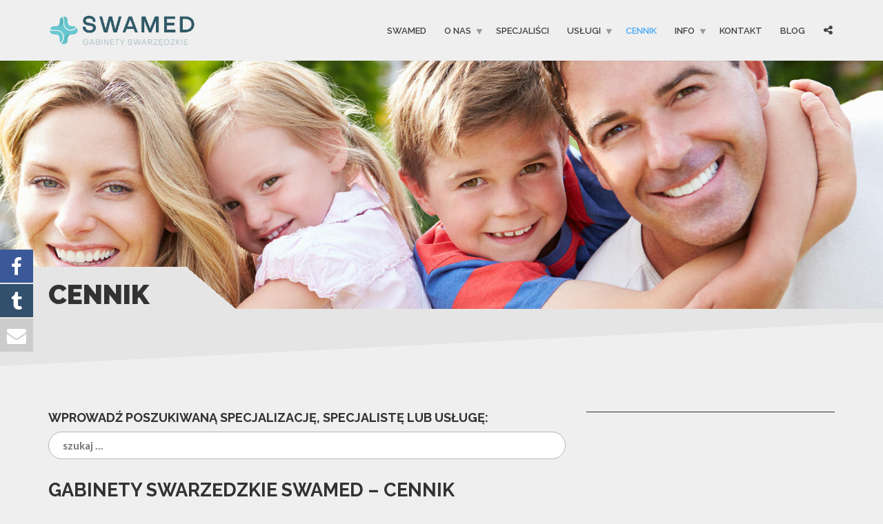

--- FILE ---
content_type: text/html; charset=UTF-8
request_url: https://swamed.pl/cennik/
body_size: 16974
content:
<!doctype html>
<html class="no-js" lang="pl-PL">
<head>
<meta charset="UTF-8">
<meta name="apple-mobile-web-app-capable" content="yes">
<meta name="viewport" content="width=device-width, initial-scale=1.0, maximum-scale=1.0, user-scalable=no">
<meta name="HandheldFriendly" content="true">
<meta name="apple-touch-fullscreen" content="yes">
<title>CENNIK &#8211; SwaMed</title>

			<style>
			.fuse_social_icons_links {
			    display: block;
			}
			.facebook-awesome-social::before {
			    content: "\f09a" !important;
			}
			


			.awesome-social-img img {
			    position: absolute;
			    top: 50%;
			    left: 50%;
			    transform: translate(-50%,-50%);
			}

			.awesome-social-img {
			    position: relative;
			}			
			.icon_wrapper .awesome-social {
			    font-family: 'FuseAwesome' !important;
			}
			#icon_wrapper .fuse_social_icons_links .awesome-social {
			    font-family: "FuseAwesome" !important;
			    ext-rendering: auto !important;
			    -webkit-font-smoothing: antialiased !important;
			    -moz-osx-font-smoothing: grayscale !important;
			}
									
			
			#icon_wrapper{
				position: fixed;
				top: 50%;
				left: 0px;
				z-index: 99999;
			}
			
			.awesome-social

			{

            margin-top:2px;

			color: #fff !important;

			text-align: center !important;

			display: block;

			
			line-height: 51px !important;

			width: 48px !important;

			height: 48px !important;

			font-size: 28px !important;

			


			}

			
			.fuse_social_icons_links

			{

			outline:0 !important;



			}

			.fuse_social_icons_links:hover{

			text-decoration:none !important;

			}

			
			.fb-awesome-social

			{

			background: #3b5998;
			border-color: #3b5998;
			
			}
			.facebook-awesome-social

			{

			background: #3b5998;
			border-color: #3b5998;
						}
			
			.fuseicon-threads.threads-awesome-social.awesome-social::before {
			    content: "\e900";
			    font-family: 'FuseCustomIcons' !important;
			    			}

			.fuseicon-threads.threads-awesome-social.awesome-social {
			    background: #000;
			}


			.tw-awesome-social

			{

			background:#00aced;
			border-color: #00aced;
			
			}
			.twitter-awesome-social

			{

			background:#00aced;
			border-color: #00aced;
			
			}
			.rss-awesome-social

			{

			background:#FA9B39;
			border-color: #FA9B39;
			
			}

			.linkedin-awesome-social

			{

			background:#007bb6;
			border-color: #007bb6;
						}

			.youtube-awesome-social

			{

			background:#bb0000;
			border-color: #bb0000;
						}

			.flickr-awesome-social

			{

			background: #ff0084;
			border-color: #ff0084;
						}

			.pinterest-awesome-social

			{

			background:#cb2027;
			border-color: #cb2027;
						}

			.stumbleupon-awesome-social

			{

			background:#f74425 ;
			border-color: #f74425;
						}

			.google-plus-awesome-social

			{

			background:#f74425 ;
			border-color: #f74425;
						}

			.instagram-awesome-social

			{

			    background: -moz-linear-gradient(45deg, #f09433 0%, #e6683c 25%, #dc2743 50%, #cc2366 75%, #bc1888 100%);
			    background: -webkit-linear-gradient(45deg, #f09433 0%,#e6683c 25%,#dc2743 50%,#cc2366 75%,#bc1888 100%);
			    background: linear-gradient(45deg, #f09433 0%,#e6683c 25%,#dc2743 50%,#cc2366 75%,#bc1888 100%);
			    filter: progid:DXImageTransform.Microsoft.gradient( startColorstr='#f09433', endColorstr='#bc1888',GradientType=1 );
			    border-color: #f09433;
					    

			}

			.tumblr-awesome-social

			{

			background: #32506d ;
			border-color: #32506d;
						}

			.vine-awesome-social

			{

			background: #00bf8f ;
			border-color: #00bf8f;
						}

            .vk-awesome-social {



            background: #45668e ;
            border-color: #45668e;
            
            }

            .soundcloud-awesome-social

                {

            background: #ff3300 ;
            border-color: #ff3300;
            
                }

                .reddit-awesome-social{



            background: #ff4500 ;
            border-color: #ff4500;

                            }

                .stack-awesome-social{



            background: #fe7a15 ;
            border-color: #fe7a15;
            
                }

                .behance-awesome-social{

            background: #1769ff ;
            border-color: #1769ff;
            
                }

                .github-awesome-social{

            background: #999999 ;
            border-color: #999999;
            


                }

                .envelope-awesome-social{

                  background: #ccc ;
 				  border-color: #ccc;                 
 				                  }

/*  Mobile */









             




			</style>

<meta name='robots' content='max-image-preview:large' />

            <script data-no-defer="1" data-ezscrex="false" data-cfasync="false" data-pagespeed-no-defer data-cookieconsent="ignore">
                var ctPublicFunctions = {"_ajax_nonce":"744fa40eed","_rest_nonce":"3f6dcecd84","_ajax_url":"\/wp-admin\/admin-ajax.php","_rest_url":"https:\/\/swamed.pl\/wp-json\/","data__cookies_type":"none","data__ajax_type":"rest","text__wait_for_decoding":"Decoding the contact data, let us a few seconds to finish. Anti-Spam by CleanTalk","cookiePrefix":"","wprocket_detected":false}
            </script>
        
            <script data-no-defer="1" data-ezscrex="false" data-cfasync="false" data-pagespeed-no-defer data-cookieconsent="ignore">
                var ctPublic = {"_ajax_nonce":"744fa40eed","settings__forms__check_internal":"0","settings__forms__check_external":"0","settings__forms__search_test":"1","blog_home":"https:\/\/swamed.pl\/","pixel__setting":"3","pixel__enabled":false,"pixel__url":"https:\/\/moderate3-v4.cleantalk.org\/pixel\/dd073b62bba5e3d86bc5094c9795877e.gif","data__email_check_before_post":"1","data__cookies_type":"none","data__key_is_ok":true,"data__visible_fields_required":true,"data__to_local_storage":{"apbct_cookies_test":"%7B%22cookies_names%22%3A%5B%22apbct_timestamp%22%2C%22apbct_site_landing_ts%22%5D%2C%22check_value%22%3A%225be6c6f609e8877d5012a6a9c177b42a%22%7D","apbct_site_landing_ts":"1769026034","apbct_timestamp":"1769026034","apbct_urls":"{\"swamed.pl\/cennik\/\":[1769026034]}"},"wl_brandname":"Anti-Spam by CleanTalk","wl_brandname_short":"CleanTalk","ct_checkjs_key":950692376,"emailEncoderPassKey":"b1094a1f1443b481bae2dd41996b1dd2"}
            </script>
        <link rel='dns-prefetch' href='//fonts.googleapis.com' />
<link rel='preconnect' href='https://fonts.gstatic.com' crossorigin />
<link rel="alternate" type="application/rss+xml" title="SwaMed &raquo; Kanał z wpisami" href="https://swamed.pl/feed/" />
<link rel="alternate" type="application/rss+xml" title="SwaMed &raquo; Kanał z komentarzami" href="https://swamed.pl/comments/feed/" />
<script type="text/javascript">
/* <![CDATA[ */
window._wpemojiSettings = {"baseUrl":"https:\/\/s.w.org\/images\/core\/emoji\/14.0.0\/72x72\/","ext":".png","svgUrl":"https:\/\/s.w.org\/images\/core\/emoji\/14.0.0\/svg\/","svgExt":".svg","source":{"concatemoji":"https:\/\/swamed.pl\/wp-includes\/js\/wp-emoji-release.min.js?ver=6.4.7"}};
/*! This file is auto-generated */
!function(i,n){var o,s,e;function c(e){try{var t={supportTests:e,timestamp:(new Date).valueOf()};sessionStorage.setItem(o,JSON.stringify(t))}catch(e){}}function p(e,t,n){e.clearRect(0,0,e.canvas.width,e.canvas.height),e.fillText(t,0,0);var t=new Uint32Array(e.getImageData(0,0,e.canvas.width,e.canvas.height).data),r=(e.clearRect(0,0,e.canvas.width,e.canvas.height),e.fillText(n,0,0),new Uint32Array(e.getImageData(0,0,e.canvas.width,e.canvas.height).data));return t.every(function(e,t){return e===r[t]})}function u(e,t,n){switch(t){case"flag":return n(e,"\ud83c\udff3\ufe0f\u200d\u26a7\ufe0f","\ud83c\udff3\ufe0f\u200b\u26a7\ufe0f")?!1:!n(e,"\ud83c\uddfa\ud83c\uddf3","\ud83c\uddfa\u200b\ud83c\uddf3")&&!n(e,"\ud83c\udff4\udb40\udc67\udb40\udc62\udb40\udc65\udb40\udc6e\udb40\udc67\udb40\udc7f","\ud83c\udff4\u200b\udb40\udc67\u200b\udb40\udc62\u200b\udb40\udc65\u200b\udb40\udc6e\u200b\udb40\udc67\u200b\udb40\udc7f");case"emoji":return!n(e,"\ud83e\udef1\ud83c\udffb\u200d\ud83e\udef2\ud83c\udfff","\ud83e\udef1\ud83c\udffb\u200b\ud83e\udef2\ud83c\udfff")}return!1}function f(e,t,n){var r="undefined"!=typeof WorkerGlobalScope&&self instanceof WorkerGlobalScope?new OffscreenCanvas(300,150):i.createElement("canvas"),a=r.getContext("2d",{willReadFrequently:!0}),o=(a.textBaseline="top",a.font="600 32px Arial",{});return e.forEach(function(e){o[e]=t(a,e,n)}),o}function t(e){var t=i.createElement("script");t.src=e,t.defer=!0,i.head.appendChild(t)}"undefined"!=typeof Promise&&(o="wpEmojiSettingsSupports",s=["flag","emoji"],n.supports={everything:!0,everythingExceptFlag:!0},e=new Promise(function(e){i.addEventListener("DOMContentLoaded",e,{once:!0})}),new Promise(function(t){var n=function(){try{var e=JSON.parse(sessionStorage.getItem(o));if("object"==typeof e&&"number"==typeof e.timestamp&&(new Date).valueOf()<e.timestamp+604800&&"object"==typeof e.supportTests)return e.supportTests}catch(e){}return null}();if(!n){if("undefined"!=typeof Worker&&"undefined"!=typeof OffscreenCanvas&&"undefined"!=typeof URL&&URL.createObjectURL&&"undefined"!=typeof Blob)try{var e="postMessage("+f.toString()+"("+[JSON.stringify(s),u.toString(),p.toString()].join(",")+"));",r=new Blob([e],{type:"text/javascript"}),a=new Worker(URL.createObjectURL(r),{name:"wpTestEmojiSupports"});return void(a.onmessage=function(e){c(n=e.data),a.terminate(),t(n)})}catch(e){}c(n=f(s,u,p))}t(n)}).then(function(e){for(var t in e)n.supports[t]=e[t],n.supports.everything=n.supports.everything&&n.supports[t],"flag"!==t&&(n.supports.everythingExceptFlag=n.supports.everythingExceptFlag&&n.supports[t]);n.supports.everythingExceptFlag=n.supports.everythingExceptFlag&&!n.supports.flag,n.DOMReady=!1,n.readyCallback=function(){n.DOMReady=!0}}).then(function(){return e}).then(function(){var e;n.supports.everything||(n.readyCallback(),(e=n.source||{}).concatemoji?t(e.concatemoji):e.wpemoji&&e.twemoji&&(t(e.twemoji),t(e.wpemoji)))}))}((window,document),window._wpemojiSettings);
/* ]]> */
</script>
<link rel='stylesheet' id='codepeople-search-in-place-style-css' href='https://swamed.pl/wp-content/plugins/search-in-place/css/codepeople_shearch_in_place.min.css?ver=1.3.3' type='text/css' media='all' />
<style id='wp-emoji-styles-inline-css' type='text/css'>

	img.wp-smiley, img.emoji {
		display: inline !important;
		border: none !important;
		box-shadow: none !important;
		height: 1em !important;
		width: 1em !important;
		margin: 0 0.07em !important;
		vertical-align: -0.1em !important;
		background: none !important;
		padding: 0 !important;
	}
</style>
<link rel='stylesheet' id='wp-block-library-css' href='https://swamed.pl/wp-includes/css/dist/block-library/style.min.css?ver=6.4.7' type='text/css' media='all' />
<style id='classic-theme-styles-inline-css' type='text/css'>
/*! This file is auto-generated */
.wp-block-button__link{color:#fff;background-color:#32373c;border-radius:9999px;box-shadow:none;text-decoration:none;padding:calc(.667em + 2px) calc(1.333em + 2px);font-size:1.125em}.wp-block-file__button{background:#32373c;color:#fff;text-decoration:none}
</style>
<style id='global-styles-inline-css' type='text/css'>
body{--wp--preset--color--black: #000000;--wp--preset--color--cyan-bluish-gray: #abb8c3;--wp--preset--color--white: #ffffff;--wp--preset--color--pale-pink: #f78da7;--wp--preset--color--vivid-red: #cf2e2e;--wp--preset--color--luminous-vivid-orange: #ff6900;--wp--preset--color--luminous-vivid-amber: #fcb900;--wp--preset--color--light-green-cyan: #7bdcb5;--wp--preset--color--vivid-green-cyan: #00d084;--wp--preset--color--pale-cyan-blue: #8ed1fc;--wp--preset--color--vivid-cyan-blue: #0693e3;--wp--preset--color--vivid-purple: #9b51e0;--wp--preset--gradient--vivid-cyan-blue-to-vivid-purple: linear-gradient(135deg,rgba(6,147,227,1) 0%,rgb(155,81,224) 100%);--wp--preset--gradient--light-green-cyan-to-vivid-green-cyan: linear-gradient(135deg,rgb(122,220,180) 0%,rgb(0,208,130) 100%);--wp--preset--gradient--luminous-vivid-amber-to-luminous-vivid-orange: linear-gradient(135deg,rgba(252,185,0,1) 0%,rgba(255,105,0,1) 100%);--wp--preset--gradient--luminous-vivid-orange-to-vivid-red: linear-gradient(135deg,rgba(255,105,0,1) 0%,rgb(207,46,46) 100%);--wp--preset--gradient--very-light-gray-to-cyan-bluish-gray: linear-gradient(135deg,rgb(238,238,238) 0%,rgb(169,184,195) 100%);--wp--preset--gradient--cool-to-warm-spectrum: linear-gradient(135deg,rgb(74,234,220) 0%,rgb(151,120,209) 20%,rgb(207,42,186) 40%,rgb(238,44,130) 60%,rgb(251,105,98) 80%,rgb(254,248,76) 100%);--wp--preset--gradient--blush-light-purple: linear-gradient(135deg,rgb(255,206,236) 0%,rgb(152,150,240) 100%);--wp--preset--gradient--blush-bordeaux: linear-gradient(135deg,rgb(254,205,165) 0%,rgb(254,45,45) 50%,rgb(107,0,62) 100%);--wp--preset--gradient--luminous-dusk: linear-gradient(135deg,rgb(255,203,112) 0%,rgb(199,81,192) 50%,rgb(65,88,208) 100%);--wp--preset--gradient--pale-ocean: linear-gradient(135deg,rgb(255,245,203) 0%,rgb(182,227,212) 50%,rgb(51,167,181) 100%);--wp--preset--gradient--electric-grass: linear-gradient(135deg,rgb(202,248,128) 0%,rgb(113,206,126) 100%);--wp--preset--gradient--midnight: linear-gradient(135deg,rgb(2,3,129) 0%,rgb(40,116,252) 100%);--wp--preset--font-size--small: 13px;--wp--preset--font-size--medium: 20px;--wp--preset--font-size--large: 36px;--wp--preset--font-size--x-large: 42px;--wp--preset--spacing--20: 0.44rem;--wp--preset--spacing--30: 0.67rem;--wp--preset--spacing--40: 1rem;--wp--preset--spacing--50: 1.5rem;--wp--preset--spacing--60: 2.25rem;--wp--preset--spacing--70: 3.38rem;--wp--preset--spacing--80: 5.06rem;--wp--preset--shadow--natural: 6px 6px 9px rgba(0, 0, 0, 0.2);--wp--preset--shadow--deep: 12px 12px 50px rgba(0, 0, 0, 0.4);--wp--preset--shadow--sharp: 6px 6px 0px rgba(0, 0, 0, 0.2);--wp--preset--shadow--outlined: 6px 6px 0px -3px rgba(255, 255, 255, 1), 6px 6px rgba(0, 0, 0, 1);--wp--preset--shadow--crisp: 6px 6px 0px rgba(0, 0, 0, 1);}:where(.is-layout-flex){gap: 0.5em;}:where(.is-layout-grid){gap: 0.5em;}body .is-layout-flow > .alignleft{float: left;margin-inline-start: 0;margin-inline-end: 2em;}body .is-layout-flow > .alignright{float: right;margin-inline-start: 2em;margin-inline-end: 0;}body .is-layout-flow > .aligncenter{margin-left: auto !important;margin-right: auto !important;}body .is-layout-constrained > .alignleft{float: left;margin-inline-start: 0;margin-inline-end: 2em;}body .is-layout-constrained > .alignright{float: right;margin-inline-start: 2em;margin-inline-end: 0;}body .is-layout-constrained > .aligncenter{margin-left: auto !important;margin-right: auto !important;}body .is-layout-constrained > :where(:not(.alignleft):not(.alignright):not(.alignfull)){max-width: var(--wp--style--global--content-size);margin-left: auto !important;margin-right: auto !important;}body .is-layout-constrained > .alignwide{max-width: var(--wp--style--global--wide-size);}body .is-layout-flex{display: flex;}body .is-layout-flex{flex-wrap: wrap;align-items: center;}body .is-layout-flex > *{margin: 0;}body .is-layout-grid{display: grid;}body .is-layout-grid > *{margin: 0;}:where(.wp-block-columns.is-layout-flex){gap: 2em;}:where(.wp-block-columns.is-layout-grid){gap: 2em;}:where(.wp-block-post-template.is-layout-flex){gap: 1.25em;}:where(.wp-block-post-template.is-layout-grid){gap: 1.25em;}.has-black-color{color: var(--wp--preset--color--black) !important;}.has-cyan-bluish-gray-color{color: var(--wp--preset--color--cyan-bluish-gray) !important;}.has-white-color{color: var(--wp--preset--color--white) !important;}.has-pale-pink-color{color: var(--wp--preset--color--pale-pink) !important;}.has-vivid-red-color{color: var(--wp--preset--color--vivid-red) !important;}.has-luminous-vivid-orange-color{color: var(--wp--preset--color--luminous-vivid-orange) !important;}.has-luminous-vivid-amber-color{color: var(--wp--preset--color--luminous-vivid-amber) !important;}.has-light-green-cyan-color{color: var(--wp--preset--color--light-green-cyan) !important;}.has-vivid-green-cyan-color{color: var(--wp--preset--color--vivid-green-cyan) !important;}.has-pale-cyan-blue-color{color: var(--wp--preset--color--pale-cyan-blue) !important;}.has-vivid-cyan-blue-color{color: var(--wp--preset--color--vivid-cyan-blue) !important;}.has-vivid-purple-color{color: var(--wp--preset--color--vivid-purple) !important;}.has-black-background-color{background-color: var(--wp--preset--color--black) !important;}.has-cyan-bluish-gray-background-color{background-color: var(--wp--preset--color--cyan-bluish-gray) !important;}.has-white-background-color{background-color: var(--wp--preset--color--white) !important;}.has-pale-pink-background-color{background-color: var(--wp--preset--color--pale-pink) !important;}.has-vivid-red-background-color{background-color: var(--wp--preset--color--vivid-red) !important;}.has-luminous-vivid-orange-background-color{background-color: var(--wp--preset--color--luminous-vivid-orange) !important;}.has-luminous-vivid-amber-background-color{background-color: var(--wp--preset--color--luminous-vivid-amber) !important;}.has-light-green-cyan-background-color{background-color: var(--wp--preset--color--light-green-cyan) !important;}.has-vivid-green-cyan-background-color{background-color: var(--wp--preset--color--vivid-green-cyan) !important;}.has-pale-cyan-blue-background-color{background-color: var(--wp--preset--color--pale-cyan-blue) !important;}.has-vivid-cyan-blue-background-color{background-color: var(--wp--preset--color--vivid-cyan-blue) !important;}.has-vivid-purple-background-color{background-color: var(--wp--preset--color--vivid-purple) !important;}.has-black-border-color{border-color: var(--wp--preset--color--black) !important;}.has-cyan-bluish-gray-border-color{border-color: var(--wp--preset--color--cyan-bluish-gray) !important;}.has-white-border-color{border-color: var(--wp--preset--color--white) !important;}.has-pale-pink-border-color{border-color: var(--wp--preset--color--pale-pink) !important;}.has-vivid-red-border-color{border-color: var(--wp--preset--color--vivid-red) !important;}.has-luminous-vivid-orange-border-color{border-color: var(--wp--preset--color--luminous-vivid-orange) !important;}.has-luminous-vivid-amber-border-color{border-color: var(--wp--preset--color--luminous-vivid-amber) !important;}.has-light-green-cyan-border-color{border-color: var(--wp--preset--color--light-green-cyan) !important;}.has-vivid-green-cyan-border-color{border-color: var(--wp--preset--color--vivid-green-cyan) !important;}.has-pale-cyan-blue-border-color{border-color: var(--wp--preset--color--pale-cyan-blue) !important;}.has-vivid-cyan-blue-border-color{border-color: var(--wp--preset--color--vivid-cyan-blue) !important;}.has-vivid-purple-border-color{border-color: var(--wp--preset--color--vivid-purple) !important;}.has-vivid-cyan-blue-to-vivid-purple-gradient-background{background: var(--wp--preset--gradient--vivid-cyan-blue-to-vivid-purple) !important;}.has-light-green-cyan-to-vivid-green-cyan-gradient-background{background: var(--wp--preset--gradient--light-green-cyan-to-vivid-green-cyan) !important;}.has-luminous-vivid-amber-to-luminous-vivid-orange-gradient-background{background: var(--wp--preset--gradient--luminous-vivid-amber-to-luminous-vivid-orange) !important;}.has-luminous-vivid-orange-to-vivid-red-gradient-background{background: var(--wp--preset--gradient--luminous-vivid-orange-to-vivid-red) !important;}.has-very-light-gray-to-cyan-bluish-gray-gradient-background{background: var(--wp--preset--gradient--very-light-gray-to-cyan-bluish-gray) !important;}.has-cool-to-warm-spectrum-gradient-background{background: var(--wp--preset--gradient--cool-to-warm-spectrum) !important;}.has-blush-light-purple-gradient-background{background: var(--wp--preset--gradient--blush-light-purple) !important;}.has-blush-bordeaux-gradient-background{background: var(--wp--preset--gradient--blush-bordeaux) !important;}.has-luminous-dusk-gradient-background{background: var(--wp--preset--gradient--luminous-dusk) !important;}.has-pale-ocean-gradient-background{background: var(--wp--preset--gradient--pale-ocean) !important;}.has-electric-grass-gradient-background{background: var(--wp--preset--gradient--electric-grass) !important;}.has-midnight-gradient-background{background: var(--wp--preset--gradient--midnight) !important;}.has-small-font-size{font-size: var(--wp--preset--font-size--small) !important;}.has-medium-font-size{font-size: var(--wp--preset--font-size--medium) !important;}.has-large-font-size{font-size: var(--wp--preset--font-size--large) !important;}.has-x-large-font-size{font-size: var(--wp--preset--font-size--x-large) !important;}
.wp-block-navigation a:where(:not(.wp-element-button)){color: inherit;}
:where(.wp-block-post-template.is-layout-flex){gap: 1.25em;}:where(.wp-block-post-template.is-layout-grid){gap: 1.25em;}
:where(.wp-block-columns.is-layout-flex){gap: 2em;}:where(.wp-block-columns.is-layout-grid){gap: 2em;}
.wp-block-pullquote{font-size: 1.5em;line-height: 1.6;}
</style>
<link rel='stylesheet' id='ct_public_css-css' href='https://swamed.pl/wp-content/plugins/cleantalk-spam-protect/css/cleantalk-public.min.css?ver=6.26' type='text/css' media='all' />
<link rel='stylesheet' id='contact-form-7-css' href='https://swamed.pl/wp-content/plugins/contact-form-7/includes/css/styles.css?ver=5.7.4' type='text/css' media='all' />
<link rel='stylesheet' id='redux-extendify-styles-css' href='https://swamed.pl/wp-content/plugins/fuse-social-floating-sidebar/framework/redux-core/assets/css/extendify-utilities.css?ver=4.4.0' type='text/css' media='all' />
<link rel='stylesheet' id='fuse-awesome-css' href='https://swamed.pl/wp-content/plugins/fuse-social-floating-sidebar/inc/font-awesome/css/font-awesome.min.css?ver=5.4.10' type='text/css' media='all' />
<link rel='stylesheet' id='wpsbc-style-css' href='https://swamed.pl/wp-content/plugins/wp-simple-booking-calendar/assets/css/style-front-end.min.css?ver=2.0.15' type='text/css' media='all' />
<link rel='stylesheet' id='dashicons-css' href='https://swamed.pl/wp-includes/css/dashicons.min.css?ver=6.4.7' type='text/css' media='all' />
<link rel='stylesheet' id='js_composer_front-css' href='https://swamed.pl/wp-content/plugins/js_composer/assets/css/js_composer.min.css?ver=6.4.1' type='text/css' media='all' />
<link rel='stylesheet' id='plethora-icons-css' href='https://swamed.pl/wp-content/uploads/plethora/plethora_icons.css?uniqeid=61f5c09292571&#038;ver=6.4.7' type='text/css' media='all' />
<link rel='stylesheet' id='animate-css' href='https://swamed.pl/wp-content/themes/healthflex/includes/core/assets/css/libs/animate/animate.min.css?ver=6.4.7' type='text/css' media='all' />
<link rel='stylesheet' id='plethora-dynamic-style-css' href='https://swamed.pl/wp-content/uploads/plethora/style.min.css?ver=1678751845' type='text/css' media='all' />
<link rel='stylesheet' id='plethora-style-css' href='https://swamed.pl/wp-content/themes/healthflex-child/style.css?ver=6.4.7' type='text/css' media='all' />
<link rel="preload" as="style" href="https://fonts.googleapis.com/css?family=Lato:100,300,400,700,900,100italic,300italic,400italic,700italic,900italic%7CRaleway:100,200,300,400,500,600,700,800,900,100italic,200italic,300italic,400italic,500italic,600italic,700italic,800italic,900italic&#038;subset=latin&#038;display=swap&#038;ver=6.4.7" /><link rel="stylesheet" href="https://fonts.googleapis.com/css?family=Lato:100,300,400,700,900,100italic,300italic,400italic,700italic,900italic%7CRaleway:100,200,300,400,500,600,700,800,900,100italic,200italic,300italic,400italic,500italic,600italic,700italic,800italic,900italic&#038;subset=latin&#038;display=swap&#038;ver=6.4.7" media="print" onload="this.media='all'"><noscript><link rel="stylesheet" href="https://fonts.googleapis.com/css?family=Lato:100,300,400,700,900,100italic,300italic,400italic,700italic,900italic%7CRaleway:100,200,300,400,500,600,700,800,900,100italic,200italic,300italic,400italic,500italic,600italic,700italic,800italic,900italic&#038;subset=latin&#038;display=swap&#038;ver=6.4.7" /></noscript><link rel='stylesheet' id='wpdevelop-bts-css' href='https://swamed.pl/wp-content/plugins/booking.bs.9.5.2/assets/libs/bootstrap-css/css/bootstrap.css?ver=3.3.5.1' type='text/css' media='all' />
<link rel='stylesheet' id='wpdevelop-bts-theme-css' href='https://swamed.pl/wp-content/plugins/booking.bs.9.5.2/assets/libs/bootstrap-css/css/bootstrap-theme.css?ver=3.3.5.1' type='text/css' media='all' />
<link rel='stylesheet' id='wpbc-tippy-popover-css' href='https://swamed.pl/wp-content/plugins/booking.bs.9.5.2/assets/libs/tippy.js/themes/wpbc-tippy-popover.css?ver=6.3.7' type='text/css' media='all' />
<link rel='stylesheet' id='wpbc-tippy-times-css' href='https://swamed.pl/wp-content/plugins/booking.bs.9.5.2/assets/libs/tippy.js/themes/wpbc-tippy-times.css?ver=6.3.7' type='text/css' media='all' />
<link rel='stylesheet' id='wpbc-material-design-icons-css' href='https://swamed.pl/wp-content/plugins/booking.bs.9.5.2/assets/libs/material-design-icons/material-design-icons.css?ver=4.0.0' type='text/css' media='all' />
<link rel='stylesheet' id='wpbc-time_picker-css' href='https://swamed.pl/wp-content/plugins/booking.bs.9.5.2/css/wpbc_time-selector.css?ver=9.5.2' type='text/css' media='all' />
<link rel='stylesheet' id='wpbc-time_picker-skin-css' href='https://swamed.pl/wp-content/plugins/booking.bs.9.5.2/css/time_picker_skins/orange.css?ver=9.5.2' type='text/css' media='all' />
<link rel='stylesheet' id='wpbc-client-pages-css' href='https://swamed.pl/wp-content/plugins/booking.bs.9.5.2/css/client.css?ver=9.5.2' type='text/css' media='all' />
<link rel='stylesheet' id='wpbc-calendar-css' href='https://swamed.pl/wp-content/plugins/booking.bs.9.5.2/css/calendar.css?ver=9.5.2' type='text/css' media='all' />
<link rel='stylesheet' id='wpbc-calendar-skin-css' href='https://swamed.pl/wp-content/plugins/booking.bs.9.5.2/css/skins/premium-marine.css?ver=9.5.2' type='text/css' media='all' />
<link rel='stylesheet' id='wpbc-flex-timeline-css' href='https://swamed.pl/wp-content/plugins/booking.bs.9.5.2/core/timeline/v2/css/timeline_v2.css?ver=9.5.2' type='text/css' media='all' />
<link rel='stylesheet' id='wpbc-flex-timeline-skin-css' href='https://swamed.pl/wp-content/plugins/booking.bs.9.5.2/core/timeline/v2/css/timeline_skin_v2.css?ver=9.5.2' type='text/css' media='all' />
<script type="text/javascript" src="https://swamed.pl/wp-includes/js/jquery/jquery.min.js?ver=3.7.1" id="jquery-core-js"></script>
<script type="text/javascript" src="https://swamed.pl/wp-includes/js/jquery/jquery-migrate.min.js?ver=3.4.1" id="jquery-migrate-js"></script>
<script type="text/javascript" id="codepeople-search-in-place-js-extra">
/* <![CDATA[ */
var codepeople_search_in_place = {"screen_reader_alert":"Search results pop-up.","screen_reader_alert_instructions":"Press the Tab key to navigate through the search results.","screen_reader_alert_result_single":"result","screen_reader_alert_result_multiple":"results","own_only":"0","result_number":"10","more":"WI\u0118CEJ","empty":"0 results","char_number":"3","root":"Ly9zd2FtZWQucGwvd3AtYWRtaW4v","home":"https:\/\/swamed.pl","summary_length":"20","operator":"or","lang":"pl","highlight_colors":["#F4EFEC\r","#B5DCE1\r","#F4E0E9\r","#D7E0B1\r","#F4D9D0\r","#D6CDC8\r","#F4E3C9\r","#CFDAF0"],"areas":["div.hentry","#content","#main","div.content","#middle","#container","#wrapper","article",".elementor","body"]};
/* ]]> */
</script>
<script type="text/javascript" src="https://swamed.pl/wp-content/plugins/search-in-place/js/codepeople_shearch_in_place.min.js?ver=1.3.3" id="codepeople-search-in-place-js"></script>
<script type="text/javascript" data-pagespeed-no-defer src="https://swamed.pl/wp-content/plugins/cleantalk-spam-protect/js/apbct-public-bundle.min.js?ver=6.26" id="ct_public_functions-js"></script>
<script type="text/javascript" id="fuse-social-script-js-extra">
/* <![CDATA[ */
var fuse_social = {"ajax_url":"https:\/\/swamed.pl\/wp-admin\/admin-ajax.php"};
/* ]]> */
</script>
<script type="text/javascript" src="https://swamed.pl/wp-content/plugins/fuse-social-floating-sidebar/inc/js/fuse_script.js?ver=209993126" id="fuse-social-script-js"></script>
<script type="text/javascript" id="wpgmza_data-js-extra">
/* <![CDATA[ */
var wpgmza_google_api_status = {"message":"Engine is not google-maps","code":"ENGINE_NOT_GOOGLE_MAPS"};
/* ]]> */
</script>
<script type="text/javascript" src="https://swamed.pl/wp-content/plugins/wp-google-maps/wpgmza_data.js?ver=6.4.7" id="wpgmza_data-js"></script>
<script type="text/javascript" src="https://swamed.pl/wp-content/themes/healthflex/includes/core/assets/js/libs/modernizr/modernizr.custom.48287.js?ver=6.4.7" id="plethora-modernizr-js"></script>
<script type="text/javascript" id="wpbc-global-vars-js-extra">
/* <![CDATA[ */
var wpbcg = {"time_disable_modes":["single"]};
var wpbc_global1 = {"wpbc_ajaxurl":"https:\/\/swamed.pl\/wp-admin\/admin-ajax.php","wpdev_bk_plugin_url":"https:\/\/swamed.pl\/wp-content\/plugins\/booking.bs.9.5.2","wpbc_today":"[2026,1,21,21,7]","visible_booking_id_on_page":"[]","booking_max_monthes_in_calendar":"1m","user_unavilable_days":"[0,2,3,4,5,6,999]","wpdev_bk_edit_id_hash":"","wpdev_bk_plugin_filename":"wpdev-booking.php","bk_days_selection_mode":"single","wpdev_bk_personal":"1","block_some_dates_from_today":"0","message_verif_requred":"To pole jest wymagane","message_verif_requred_for_check_box":"To pole wyboru musi by\u0107 zaznaczone","message_verif_requred_for_radio_box":"Co najmniej jedn\u0105 z opcji musi by\u0107 zaznaczona","message_verif_emeil":"Incorrect email field","message_verif_same_emeil":"Twoje adresy e-mail nie pasuj\u0105 do siebie","message_verif_selectdts":"Prosz\u0119 wybra\u0107 dat\u0119 rezerwacji w kalendarzu.","parent_booking_resources":"[]","new_booking_title":"Dzi\u0119kujemy za rezerwacj\u0119 badania wysi\u0142kowego.  Wy\u015blemy potwierdzenie Twojej rejestracji najszybciej jak to mo\u017cliwe.","new_booking_title_time":"14000","type_of_thank_you_message":"message","thank_you_page_URL":"https:\/\/swamed.pl\/podziekowanie","is_am_pm_inside_time":"false","is_booking_used_check_in_out_time":"false","wpbc_active_locale":"pl_PL","wpbc_message_processing":"W trakcie realizacji","wpbc_message_deleting":"Usuwanie","wpbc_message_updating":"Aktualizowanie","wpbc_message_saving":"Zapisywanie","message_checkinouttime_error":"Error! Please reset your check-in\/check-out dates above.","message_starttime_error":"Start Time is invalid. The date or time may be booked, or already in the past! Please choose another date or time.","message_endtime_error":"End Time is invalid. The date or time may be booked, or already in the past. The End Time may also be earlier that the start time, if only 1 day was selected! Please choose another date or time.","message_rangetime_error":"The time(s) may be booked, or already in the past!","message_durationtime_error":"The time(s) may be booked, or already in the past!","bk_highlight_timeslot_word":"WPBC_DISABLE_TIMES_TOOLTIP"};
var wpbc_global2 = {"message_time_error":"Incorrect date format"};
var wpbc_global3 = {"bk_1click_mode_days_num":"3","bk_1click_mode_days_start":"[-1]","bk_2clicks_mode_days_min":"1","bk_2clicks_mode_days_max":"30","bk_2clicks_mode_days_specific":"[]","bk_2clicks_mode_days_start":"[-1]","is_booking_recurrent_time":"false","is_booking_used_check_in_out_time":"false","bk_currency_pos":"left"};
/* ]]> */
</script>
<script type="text/javascript" src="https://swamed.pl/wp-content/plugins/booking.bs.9.5.2/js/wpbc_vars.js?ver=9.5.2" id="wpbc-global-vars-js"></script>
<script type="text/javascript" src="https://swamed.pl/wp-content/plugins/booking.bs.9.5.2/assets/libs/popper/popper.js?ver=2.11.2" id="wpbc-popper-js"></script>
<script type="text/javascript" src="https://swamed.pl/wp-content/plugins/booking.bs.9.5.2/assets/libs/tippy.js/dist/tippy-bundle.umd.js?ver=6.3.7" id="wpbc-tipcy-js"></script>
<script type="text/javascript" src="https://swamed.pl/wp-content/plugins/booking.bs.9.5.2/js/datepick/jquery.datepick.wpbc.9.0.js?ver=9.0" id="wpbc-datepick-js"></script>
<script type="text/javascript" src="https://swamed.pl/wp-content/plugins/booking.bs.9.5.2/js/datepick/jquery.datepick-pl.js?ver=1.1" id="wpbc-datepick-localize-js"></script>
<script type="text/javascript" src="https://swamed.pl/wp-content/plugins/booking.bs.9.5.2/js/client.js?ver=9.5.2" id="wpbc-main-client-js"></script>
<script type="text/javascript" src="https://swamed.pl/wp-content/plugins/booking.bs.9.5.2/js/wpbc_times.js?ver=9.5.2" id="wpbc-times-js"></script>
<script type="text/javascript" src="https://swamed.pl/wp-content/plugins/booking.bs.9.5.2/js/wpbc_time-selector.js?ver=9.5.2" id="wpbc-time-selector-js"></script>
<script type="text/javascript" src="https://swamed.pl/wp-content/plugins/booking.bs.9.5.2/inc/js/meiomask.js?ver=9.5.2" id="wpbc-meio-mask-js"></script>
<script type="text/javascript" src="https://swamed.pl/wp-content/plugins/booking.bs.9.5.2/inc/js/personal.js?ver=9.5.2" id="wpbc-personal-js"></script>
<script type="text/javascript" src="https://swamed.pl/wp-content/plugins/booking.bs.9.5.2/inc/js/biz_s.js?ver=9.5.2" id="wpbc-bs-js"></script>
<script type="text/javascript" src="https://swamed.pl/wp-content/plugins/booking.bs.9.5.2/inc/gateways/ideal/iDEAL.js?ver=9.5.2" id="wpbc-payment-ideal-js"></script>
<script type="text/javascript" src="https://swamed.pl/wp-content/plugins/booking.bs.9.5.2/core/timeline/v2/_out/timeline_v2.js?ver=9.5.2" id="wpbc-timeline-flex-js"></script>
<link rel="https://api.w.org/" href="https://swamed.pl/wp-json/" /><link rel="alternate" type="application/json" href="https://swamed.pl/wp-json/wp/v2/pages/220" /><link rel="EditURI" type="application/rsd+xml" title="RSD" href="https://swamed.pl/xmlrpc.php?rsd" />
<meta name="generator" content="WordPress 6.4.7" />
<link rel="canonical" href="https://swamed.pl/cennik/" />
<link rel='shortlink' href='https://swamed.pl/?p=220' />
<link rel="alternate" type="application/json+oembed" href="https://swamed.pl/wp-json/oembed/1.0/embed?url=https%3A%2F%2Fswamed.pl%2Fcennik%2F" />
<link rel="alternate" type="text/xml+oembed" href="https://swamed.pl/wp-json/oembed/1.0/embed?url=https%3A%2F%2Fswamed.pl%2Fcennik%2F&#038;format=xml" />
<meta name="generator" content="Redux 4.4.0" /><style>
.search-in-place {background-color: #F9F9F9;}
.search-in-place {border: 1px solid #DDDDDD;}
.search-in-place .item{border-bottom: 1px solid #DDDDDD;}.search-in-place .label{color:#333333;}
.search-in-place .label{text-shadow: 0 1px 0 #FFFFFF;}
.search-in-place .label{
				background: #ECECEC;
				background: -moz-linear-gradient(top,  #F9F9F9 0%, #ECECEC 100%);
				background: -webkit-gradient(linear, left top, left bottom, color-stop(0%,#F9F9F9), color-stop(100%,#ECECEC));
				background: -webkit-linear-gradient(top,  #F9F9F9 0%,#ECECEC 100%);
				background: -o-linear-gradient(top,  #F9F9F9 0%,#ECECEC 100%);
				background: -ms-linear-gradient(top,  #F9F9F9 0%,#ECECEC 100%);
				background: linear-gradient(to bottom,  #F9F9F9 0%,#ECECEC 100%);
				filter: progid:DXImageTransform.Microsoft.gradient( startColorstr='#F9F9F9', endColorstr='#ECECEC',GradientType=0 );
			}
.search-in-place .item.active{background-color:#FFFFFF;}
</style><meta name="generator" content="Elementor 3.26.4; features: additional_custom_breakpoints; settings: css_print_method-external, google_font-enabled, font_display-auto">
<style type="text/css">.recentcomments a{display:inline !important;padding:0 !important;margin:0 !important;}</style>			<style>
				.e-con.e-parent:nth-of-type(n+4):not(.e-lazyloaded):not(.e-no-lazyload),
				.e-con.e-parent:nth-of-type(n+4):not(.e-lazyloaded):not(.e-no-lazyload) * {
					background-image: none !important;
				}
				@media screen and (max-height: 1024px) {
					.e-con.e-parent:nth-of-type(n+3):not(.e-lazyloaded):not(.e-no-lazyload),
					.e-con.e-parent:nth-of-type(n+3):not(.e-lazyloaded):not(.e-no-lazyload) * {
						background-image: none !important;
					}
				}
				@media screen and (max-height: 640px) {
					.e-con.e-parent:nth-of-type(n+2):not(.e-lazyloaded):not(.e-no-lazyload),
					.e-con.e-parent:nth-of-type(n+2):not(.e-lazyloaded):not(.e-no-lazyload) * {
						background-image: none !important;
					}
				}
			</style>
			<meta name="generator" content="Powered by WPBakery Page Builder - drag and drop page builder for WordPress."/>
<link rel="icon" href="https://swamed.pl/wp-content/uploads/2020/10/cropped-SWAMED_poziom-32x32.png" sizes="32x32" />
<link rel="icon" href="https://swamed.pl/wp-content/uploads/2020/10/cropped-SWAMED_poziom-192x192.png" sizes="192x192" />
<link rel="apple-touch-icon" href="https://swamed.pl/wp-content/uploads/2020/10/cropped-SWAMED_poziom-180x180.png" />
<meta name="msapplication-TileImage" content="https://swamed.pl/wp-content/uploads/2020/10/cropped-SWAMED_poziom-270x270.png" />
<noscript><style> .wpb_animate_when_almost_visible { opacity: 1; }</style></noscript>			<!-- USER DEFINED IN-LINE CSS -->
			<style>
				@media (max-width: 480px) {

  .woocommerce .cart .actions input {
      float: none !important;
      display: block;
      margin: 15px auto;
  }
  .woocommerce #content table.cart td.actions .coupon,
  .woocommerce table.cart td.actions .coupon,
  .woocommerce-page #content table.cart td.actions .coupon,
  .woocommerce-page table.cart td.actions .coupon { float: none;}
  .woocommerce table.shop_table td.actions .coupon .input-text { width: 100%; }
  .woocommerce table.shop_table thead tr th { font-size: 12px; }
  .shop_table_responsive {overflow-x: auto;}
}

/*** SAFARI ANGLED POSITIVE FIX ***/
.sep_angled_positive_bottom .separator_bottom:before {
    right: 49.8% !important;
}			</style></head>
<body class="page-template-default page page-id-220 wpb-js-composer js-comp-ver-6.4.1 vc_responsive elementor-default elementor-kit-2109 sticky_header ">
	<div class="overflow_wrapper">
		<div class="header ">  <div class="mainbar  color">
    <div class="container">
               <div class="logo">
            <a href="https://swamed.pl" class="brand">
                          <img src="https://swamed.pl/wp-content/uploads/2020/10/swamedlogo.png" alt="HealthFlex">
                        </a>
                      </div>      	<a title="" href="#" class="social_links"><i class="fa fa-share-alt"></i></a>
	<div class="team_social"><a href="https://www.facebook.com/SwamedSpecjalisci" title="Facebook" target="_self"><i class="fa fa fa-facebook"></i></a></div>
             <div class="menu_container"><span class="close_menu">&times;</span>
                <ul id="menu-primary-menu" class="main_menu hover_menu"><li id="menu-item-1834" class="menu-item menu-item-type-post_type menu-item-object-page menu-item-home menu-item-1834"><a title="SwaMed" href="https://swamed.pl/">SwaMed</a></li>
<li id="menu-item-1835" class="menu-item menu-item-type-custom menu-item-object-custom menu-item-has-children menu-item-1835 lihasdropdown"><a title="O Nas" href="#">O Nas  </a>
<ul role="menu" class=" menu-dropdown">
	<li id="menu-item-1836" class="menu-item menu-item-type-post_type menu-item-object-page menu-item-1836"><a title="O Nas" href="https://swamed.pl/about-us/">O Nas</a></li>
	<li id="menu-item-3673" class="menu-item menu-item-type-post_type menu-item-object-page menu-item-3673"><a title="Nasz ZESPÓŁ" href="https://swamed.pl/nasz-zespol/">Nasz ZESPÓŁ</a></li>
	<li id="menu-item-1838" class="menu-item menu-item-type-post_type menu-item-object-page menu-item-1838"><a title="Kariera" href="https://swamed.pl/kariera/">Kariera</a></li>
</ul>
</li>
<li id="menu-item-1840" class="menu-item menu-item-type-post_type menu-item-object-page menu-item-1840"><a title="SPECJALIŚCI" href="https://swamed.pl/specjalisci/">SPECJALIŚCI</a></li>
<li id="menu-item-3518" class="menu-item menu-item-type-custom menu-item-object-custom menu-item-has-children menu-item-3518 lihasdropdown"><a title="USŁUGI" href="#">USŁUGI  </a>
<ul role="menu" class=" menu-dropdown">
	<li id="menu-item-3519" class="menu-item menu-item-type-post_type menu-item-object-page menu-item-3519"><a title="Diagnostyka UROLOGICZNA" href="https://swamed.pl/diagnostyka_urologiczna/">Diagnostyka UROLOGICZNA</a></li>
	<li id="menu-item-3308" class="menu-item menu-item-type-post_type menu-item-object-page menu-item-3308"><a title="Diagnostyka KARDIOLOGICZNA" href="https://swamed.pl/diag_kardio/">Diagnostyka KARDIOLOGICZNA</a></li>
	<li id="menu-item-3520" class="menu-item menu-item-type-post_type menu-item-object-page menu-item-3520"><a title="BADANIA WYSIŁKOWE" href="https://swamed.pl/badania-wysilkowe/">BADANIA WYSIŁKOWE</a></li>
	<li id="menu-item-3535" class="menu-item menu-item-type-post_type menu-item-object-page menu-item-3535"><a title="SIBO – diagnostyka" href="https://swamed.pl/sibo-diagnostyka/">SIBO – diagnostyka</a></li>
	<li id="menu-item-3559" class="menu-item menu-item-type-post_type menu-item-object-page menu-item-3559"><a title="Badania genetyczne" href="https://swamed.pl/genetyka/">Badania genetyczne</a></li>
	<li id="menu-item-3586" class="menu-item menu-item-type-post_type menu-item-object-page menu-item-3586"><a title="Badania Słuchu" href="https://swamed.pl/sluch/">Badania Słuchu</a></li>
</ul>
</li>
<li id="menu-item-1844" class="menu-item menu-item-type-post_type menu-item-object-page current-menu-item page_item page-item-220 current_page_item menu-item-1844 active"><a title="CENNIK" href="https://swamed.pl/cennik/">CENNIK</a></li>
<li id="menu-item-1841" class="menu-item menu-item-type-custom menu-item-object-custom current-menu-ancestor current-menu-parent menu-item-has-children menu-item-1841 lihasdropdown"><a title="INFO" href="#">INFO  </a>
<ul role="menu" class=" menu-dropdown">
	<li id="menu-item-1839" class="menu-item menu-item-type-post_type menu-item-object-page menu-item-1839"><a title="Lekarz Rodzinny" href="https://swamed.pl/poz/">Lekarz Rodzinny</a></li>
	<li id="menu-item-1842" class="menu-item menu-item-type-post_type menu-item-object-page menu-item-1842"><a title="PORADNIK PACJENTA" href="https://swamed.pl/poradnik-pacjenta/">PORADNIK PACJENTA</a></li>
	<li id="menu-item-2483" class="menu-item menu-item-type-post_type menu-item-object-page menu-item-2483"><a title="KORONAWIRUS (SARS CoV-2) – INFORMACJE" href="https://swamed.pl/covid/">KORONAWIRUS (SARS CoV-2) – INFORMACJE</a></li>
	<li id="menu-item-2566" class="menu-item menu-item-type-custom menu-item-object-custom current-menu-item menu-item-2566 active"><a title="CENNIK" href="/cennik/">CENNIK</a></li>
	<li id="menu-item-2307" class="menu-item menu-item-type-post_type menu-item-object-page menu-item-2307"><a title="Zasady Rejestracji" href="https://swamed.pl/about-us/zasady-rejestracji/">Zasady Rejestracji</a></li>
	<li id="menu-item-2369" class="menu-item menu-item-type-post_type menu-item-object-page menu-item-privacy-policy menu-item-2369"><a title="Polityka prywatności" href="https://swamed.pl/polityka-prywatnosci/">Polityka prywatności</a></li>
	<li id="menu-item-2373" class="menu-item menu-item-type-post_type menu-item-object-page menu-item-2373"><a title="Polityka plikow cookies" href="https://swamed.pl/cookies/">Polityka plikow cookies</a></li>
	<li id="menu-item-3707" class="menu-item menu-item-type-post_type menu-item-object-page menu-item-3707"><a title="Standardy Ochrony Małoletnich" href="https://swamed.pl/ochrona_maloletnich/">Standardy Ochrony Małoletnich</a></li>
	<li id="menu-item-3701" class="menu-item menu-item-type-post_type menu-item-object-page menu-item-3701"><a title="Inspektor Ochrony Danych (IOD)" href="https://swamed.pl/iod/">Inspektor Ochrony Danych (IOD)</a></li>
</ul>
</li>
<li id="menu-item-1849" class="menu-item menu-item-type-post_type menu-item-object-page menu-item-1849"><a title="Kontakt" href="https://swamed.pl/kontakt/">Kontakt</a></li>
<li id="menu-item-2974" class="menu-item menu-item-type-post_type menu-item-object-page menu-item-2974"><a title="Blog" href="https://swamed.pl/blog/">Blog</a></li>
</ul>        </div>

        <label class="mobile_collapser"><span>MENU</span></label> <!-- Mobile menu title -->
    </div>
  </div>

		</div>

	<div class="head_panel">
    <div style="background-image: url(https://swamed.pl/wp-content/uploads/2015/09/family1.jpg)" class="full_width_photo bg_vcenter  ">


      <div class="hgroup">

        <div class="title diagonal-bgcolor-trans   ">
          <div class="container">
            <h1>CENNIK</h1>
          </div>
        </div>

        <div class="subtitle body-bg_section   ">
          <div class="container">   
            <p></p>
          </div>
        </div>

      </div>


    </div>
</div>        <div class="brand-colors"> </div>
      <div class="main foo" data-colorset="foo"><section class="vc_row wpb_row vc_row-fluid">
	<div class="container">
		<div class="row">
            <div class="wpb_column vc_column_container col-sm-8">
                <div class="wpb_wrapper">

	<div class="wpb_text_column wpb_content_element " >
		<div class="wpb_wrapper">
			<h4><strong>WPROWADŹ POSZUKIWANĄ SPECJALIZACJĘ, SPECJALISTĘ LUB USŁUGĘ:</strong></h4>
<div class="search-in-place-box-container  hide-search-button  search-in-place-box-container-custom-design  "><form role="search" method="get" class="search-form" action="https://swamed.pl/">
				<label>
					<span class="screen-reader-text">Szukaj:</span>
					<input type="search" class="search-field" placeholder="Szukaj &hellip;" value="" name="s" data-search-in-place="1" data-search-in-page="1" />
				</label>
				<input type="submit" class="search-submit" value="Szukaj" />
			<input type="hidden" name="search_in_place_form" value="1"></form></div>

		</div>
	</div>

	<div class="wpb_text_column wpb_content_element " >
		<div class="wpb_wrapper">
			<h2>Gabinety Swarzędzkie Swamed &#8211; Cennik oferowanych usług medycznych</h2>
<table style="height: 724px; width: 391px;" border="0" cellspacing="0" cellpadding="0">
<tbody>
<tr style="height: 17px;">
<th style="height: 17px; width: 475.046px;">Usługa</th>
<th style="height: 17px; width: 159.7377px;">cena</th>
</tr>
<tr style="height: 53px;">
<td style="height: 53px; width: 275.046px;"><strong>ANDROLOG</strong><br />
<em>dr n. med. Aleksandra Klimowicz</em></td>
<td style="height: 53px; width: 59.7377px; text-align: center;"></td>
</tr>
<tr style="height: 41px;">
<td style="height: 35px; width: 275.046px;">KONSULTACJA ANDROLOGICZNA</td>
<td style="height: 35px; width: 59.7377px; text-align: center;">350 zł</td>
</tr>
<tr style="height: 41px;">
<td style="height: 35px; width: 275.046px;">KONSULTACJA ANDROLOGICZNA + USG jąder</td>
<td style="height: 35px; width: 59.7377px; text-align: center;">400 zł</td>
</tr>
<tr style="height: 53px;">
<td style="height: 53px; width: 275.046px;"><strong>DERMATOLOG</strong><br />
<em>lek Tomasz Stein</em></td>
<td style="height: 53px; width: 59.7377px; text-align: center;"></td>
</tr>
<tr style="height: 41px;">
<td style="height: 35px; width: 275.046px;">KONSULTACJA DERMATOLOGICZNA dla DOROSŁYCH i DZIECI</td>
<td style="height: 35px; width: 59.7377px; text-align: center;">300 zł</td>
</tr>
<tr style="height: 41px;">
<td style="height: 35px; width: 275.046px;">KONSULTACJA DERMATOLOGICZNA + DERMATOSKOPIA</td>
<td style="height: 35px; width: 59.7377px; text-align: center;">450 zł</td>
</tr>
<tr style="height: 41px;">
<td style="height: 35px; width: 275.046px;">DERMATOSKOPIA</td>
<td style="height: 35px; width: 59.7377px; text-align: center;">350 zł</td>
</tr>
<tr style="height: 41px;">
<td style="height: 45px; width: 275.046px;">KONSULTACJA DERMATOLOGICZNA + USUNIĘCIE ZMIANY SKÓRNEJ</td>
<td style="height: 45px; width: 59.7377px; text-align: center;">500 zł</td>
</tr>
<tr style="height: 41px;">
<td style="height: 35px; width: 275.046px;">CHIRURGICZNE USUWANIE ZMIAN SKÓRNYCH (WŁÓKNIAKÓW lub BRODAWEK ŁOJOTOKOWYCH)</td>
<td style="height: 35px; width: 59.7377px; text-align: center;">od 350 zł</td>
</tr>
<tr style="height: 41px;">
<td style="height: 45px; width: 275.046px;">OCENA HISTOPATOLOGICZNA JEDNEJ ZMIANY SKÓRNEJ</td>
<td style="height: 45px; width: 59.7377px; text-align: center;">180 zł + koszt usunięcia</td>
</tr>
<tr style="height: 41px;">
<td style="height: 35px; width: 275.046px;">CHIRURGICZNE USUWANIE ZMIAN SKÓRNYCH + badanie hist-pat (jednej zmiany) [każda kolejna zmiana dopłata do wizyty 200zł (w tym bad-hist pat)]</td>
<td style="height: 35px; width: 59.7377px; text-align: center;">550 zł (+200/400/600zł)</td>
</tr>
<tr style="height: 53px;">
<td style="height: 53px; width: 275.046px;"><strong>CHIRURG NACZYNIOWY</strong><br />
<em>dr n.med. Szymon Salamaga</em></td>
<td style="height: 53px; width: 59.7377px; text-align: center;"></td>
</tr>
<tr style="height: 41px;">
<td style="height: 35px; width: 275.046px;">KONSULTACJA CH. NACZYNIOWEGO</td>
<td style="height: 35px; width: 59.7377px; text-align: center;">300 zł</td>
</tr>
<tr style="height: 61px;">
<td style="height: 61px; width: 275.046px;"><strong>DIABETOLOG</strong><br />
<em>dr n. med. Agata Grzelka-Woźniak</em><br />
<em>dr n. med. Anna Adamska</em></td>
</tr>
<tr style="height: 41px;">
<td style="height: 35px; width: 275.046px;">KONSULTACJA DIABETOLOGICZNA &#8211; pierwsza wizyta</td>
<td style="height: 35px; width: 59.7377px; text-align: center;">300 zł</td>
</tr>
<tr style="height: 41px;">
<td style="height: 35px; width: 275.046px;">KONSULTACJA DIABETOLOGICZNA &#8211; wizyta kolejna</td>
<td style="height: 35px; width: 59.7377px; text-align: center;">250 zł</td>
</tr>
<tr style="height: 61px;">
<td style="height: 61px; width: 275.046px;"><strong>DIETETYK</strong><br />
<em>mgr Natalia Pokorna</em><br />
<em>mgr Mateusz Michalski</em></td>
<td style="height: 61px; width: 59.7377px; text-align: center;"></td>
</tr>
<tr style="height: 41px;">
<td style="height: 35px; width: 275.046px;">KONSULTACJA DIETETYCZNA &#8211; pierwsza wizyta</td>
<td style="height: 35px; width: 59.7377px; text-align: center;">250 zł</td>
</tr>
<tr style="height: 41px;">
<td style="height: 35px; width: 275.046px;">KONSULTACJA DIETETYCZNA &#8211; wizyta kontrolna</td>
<td style="height: 35px; width: 59.7377px; text-align: center;">200 zł</td>
</tr>
<tr style="height: 41px;">
<td style="height: 35px; width: 275.046px;">KONSULTACJA PSYCHODIETETYCZNA</td>
<td style="height: 35px; width: 59.7377px; text-align: center;">300 zł</td>
</tr>
<tr style="height: 41px;">
<td style="height: 35px; width: 275.046px;">DIETA na 7 dni</td>
<td style="height: 35px; width: 59.7377px; text-align: center;">200 zł</td>
</tr>
<tr style="height: 41px;">
<td style="height: 35px; width: 275.046px;">DIETA na 14 dni</td>
<td style="height: 35px; width: 59.7377px; text-align: center;">300 zł</td>
</tr>
<tr style="height: 41px;">
<td style="height: 35px; width: 275.046px;">Test na SIBO</td>
<td style="height: 35px; width: 59.7377px; text-align: center;">250 zł</td>
</tr>
<tr style="height: 61px;">
<td style="height: 61px; width: 275.046px;"><strong>ENDOKRYNOLOG</strong><br />
<em>dr n. med. Agnieszka Gandecka-Pempera</em><br />
<em>dr n. med. Aleksandra Klimowicz</em></td>
<td style="height: 61px; width: 59.7377px; text-align: center;"></td>
</tr>
<tr style="height: 41px;">
<td style="height: 35px; width: 275.046px;">KONSULTACJA ENDOKRYNOLOGICZNA</td>
<td style="height: 35px; width: 59.7377px; text-align: center;">300-350 zł</td>
</tr>
<tr style="height: 41px;">
<td style="height: 35px; width: 275.046px;">KONSULTACJA ENDOKRYNOLOGICZNA + USG TARCZYCY</td>
<td style="height: 35px; width: 59.7377px; text-align: center;">300-350zł</td>
</tr>
<tr style="height: 41px;">
<td style="height: 35px; width: 275.046px;">KONSULTACJA ENDOKRYNOLOGICZNA + biopsja jednej zmiany/guzka</td>
<td style="height: 35px; width: 59.7377px; text-align: center;">400 zł</td>
</tr>
<tr style="height: 41px;">
<td style="height: 35px; width: 275.046px;">KONSULTACJA ENDOKRYNOLOGICZNA + biopsja dwóch zmian</td>
<td style="height: 35px; width: 59.7377px; text-align: center;">450 zł</td>
</tr>
<tr style="height: 41px;">
<td style="height: 35px; width: 275.046px;">KONSULTACJA ENDOKRYNOLOGICZNA + biopsja trzech zmian</td>
<td style="height: 35px; width: 59.7377px; text-align: center;">500 zł</td>
</tr>
<tr style="height: 41px;">
<td style="height: 35px; width: 275.046px;">Biopsja pod kontrolą USG bez konsultacji &#8211; jedna zmiana</td>
<td style="height: 35px; width: 59.7377px; text-align: center;">300 zł</td>
</tr>
<tr style="height: 41px;">
<td style="height: 35px; width: 275.046px;">Biopsja pod kontrolą USG bez konsultacji &#8211; dwie zmiany</td>
<td style="height: 35px; width: 59.7377px; text-align: center;">350 zł</td>
</tr>
<tr style="height: 41px;">
<td style="height: 35px; width: 275.046px;">Biopsja pod kontrolą USG bez konsultacji &#8211; trzy zmiany</td>
<td style="height: 35px; width: 59.7377px; text-align: center;">400 zł</td>
</tr>
<tr style="height: 45px;">
<td style="height: 45px; width: 275.046px;"><strong>FIZJOTERAPEUTA</strong><br />
<em>mgr Piotr Francuzik</em></td>
</tr>
<tr style="height: 41px;">
<td style="height: 35px; width: 275.046px;">KONSULTACJA FIZJOTERAPEUTYCZNA</td>
<td style="height: 35px; width: 59.7377px; text-align: center;">200 zł</td>
</tr>
<tr style="height: 81px;">
<td style="height: 81px; width: 275.046px;"><strong>GINEKOLOG</strong><br />
<em>dr n. med. Anna Grętkiewicz-Tomczyk</em></td>
<td style="height: 81px; width: 59.7377px; text-align: center;"></td>
</tr>
<tr style="height: 41px;">
<td style="height: 35px; width: 275.046px;">KONSULTACJA GINEKOLOGICZNA/POŁOŻNICZA Z USG</td>
<td style="height: 35px; width: 59.7377px; text-align: center;">300 zł</td>
</tr>
<tr style="height: 41px;">
<td style="height: 35px; width: 275.046px;">KONSULTACJA GINEKOLOGICZNA/POŁOŻNICZA Z USG + USG PIERSI</td>
<td style="height: 35px; width: 59.7377px; text-align: center;">450 zł</td>
</tr>
<tr style="height: 41px;">
<td style="height: 35px; width: 275.046px;">USG PIERSI</td>
<td style="height: 35px; width: 59.7377px; text-align: center;">250 zł</td>
</tr>
<tr style="height: 41px;">
<td style="height: 35px; width: 275.046px;">CYTOLOGIA (dopłata do wizyty)</td>
<td style="height: 35px; width: 59.7377px; text-align: center;">60 zł</td>
</tr>
<tr style="height: 41px;">
<td style="height: 35px; width: 275.046px;">PŁYNNA CYTOLOGIA LBC (dopłata do wizyty)</td>
<td style="height: 35px; width: 59.7377px; text-align: center;">110 zł</td>
</tr>
<tr style="height: 41px;">
<td style="height: 35px; width: 275.046px;">ZAŁOŻENIE WKŁADKI DOMACICZNEJ</td>
<td style="height: 35px; width: 59.7377px; text-align: center;">1600 zł</td>
</tr>
<tr style="height: 63px;">
<td style="height: 63px; width: 275.046px;"><strong>HIPERTENSJOLOG (specjalista leczenia NADCIŚNIENIA TĘTNICZEGO)</strong><br />
<em>dr hab n. med. Damian Skrypnik</em></td>
<td style="height: 63px; width: 59.7377px; text-align: center;"></td>
</tr>
<tr style="height: 41px;">
<td style="height: 35px; width: 275.046px;">KONSULTACJA HIPERTENSJOLOGICZNA (konsultacja nadciśnienia tętniczego)</td>
<td style="height: 35px; width: 59.7377px; text-align: center;">250 zł</td>
</tr>
<tr style="height: 99px;">
<td style="height: 99px; width: 275.046px;"><strong>KARDIOLOG</strong><br />
<em>dr n. med. Paweł Niedźwiecki</em><br />
<em>lek Arleta Ptaszek-Gadacz </em></td>
<td style="height: 99px; width: 59.7377px; text-align: center;"></td>
</tr>
<tr style="height: 41px;">
<td style="height: 35px; width: 275.046px;">KONSULTACJA KARDIOLOGICZNA + EKG<br />
(standardowy typ wizyty)</td>
<td style="height: 35px; width: 59.7377px; text-align: center;">250 zł</td>
</tr>
<tr style="height: 41px;">
<td style="height: 35px; width: 275.046px;">KONSULTACJA KARDIOLOGICZNA + EKG + ECHO serca<br />
(nie wykonujemy samego echa serca)</td>
<td style="height: 35px; width: 59.7377px; text-align: center;">300 zł</td>
</tr>
<tr style="height: 41px;">
<td style="height: 35px; width: 275.046px;">HOLTER CIŚNIENIOWY 24 GODZINNY (ABPM)</td>
<td style="height: 35px; width: 59.7377px; text-align: center;">200 zł</td>
</tr>
<tr style="height: 41px;">
<td style="height: 35px; width: 275.046px;">HOLTER EKG &#8211; 24 GODZINNY</td>
<td style="height: 35px; width: 59.7377px; text-align: center;">250 zł</td>
</tr>
<tr style="height: 45px;">
<td style="height: 45px; width: 275.046px;">PRÓBA WYSIŁKOWA (wykonywana w innej lokalizacji)</td>
<td style="height: 45px; width: 59.7377px; text-align: center;">250 zł</td>
</tr>
<tr style="height: 63px;">
<td style="height: 63px; width: 275.046px;"><strong>LARYNGOLOG</strong><br />
<em>lek Piotr Nogal</em></td>
<td style="height: 63px; width: 59.7377px; text-align: center;"></td>
</tr>
<tr style="height: 41px;">
<td style="height: 35px; width: 275.046px;">KONSULTACJA LARYNGOLOGICZNA</td>
<td style="height: 35px; width: 59.7377px; text-align: center;">300 zł</td>
</tr>
<tr style="height: 41px;">
<td style="height: 35px; width: 275.046px;">PŁUKANIE JEDNEGO UCHA (+ cena konsultacji)</td>
<td style="height: 35px; width: 59.7377px; text-align: center;">50 zł</td>
</tr>
<tr style="height: 41px;">
<td style="height: 35px; width: 275.046px;">PŁUKANIE OBU USZU (+ cena konsultacji)</td>
<td style="height: 35px; width: 59.7377px; text-align: center;">70 zł</td>
</tr>
<tr style="height: 41px;">
<td style="height: 35px; width: 275.046px;">ZAŁOŻENIE OPATRUNKU DO UCHA / NOSA (+ cena konsultacji)</td>
<td style="height: 35px; width: 59.7377px; text-align: center;">50 zł</td>
</tr>
<tr style="height: 61px;">
<td style="height: 61px; width: 275.046px;"><strong>NEFROLOG</strong><br />
<em>lek Marta Olszewska</em></td>
<td style="height: 61px; width: 59.7377px; text-align: center;"></td>
</tr>
<tr style="height: 41px;">
<td style="height: 35px; width: 275.046px;">KONSULTACJA NEFROLOGICZNA</td>
<td style="height: 35px; width: 59.7377px; text-align: center;">300 zł</td>
</tr>
<tr style="height: 61px;">
<td style="height: 61px; width: 275.046px;"><strong>NEUROLOG</strong><br />
<em>lek Michalina Jasiak-Zatońska</em></td>
<td style="height: 61px; width: 59.7377px; text-align: center;"></td>
</tr>
<tr style="height: 41px;">
<td style="height: 35px; width: 275.046px;">KONSULTACJA NEUROLOGICZNA</td>
<td style="height: 35px; width: 59.7377px; text-align: center;">300 zł</td>
</tr>
<tr style="height: 61px;">
<td style="height: 61px; width: 275.046px;"><strong>NEUROLOGOPEDA</strong><br />
<em>Joanna Hęsio</em></td>
<td style="height: 61px; width: 59.7377px; text-align: center;"></td>
</tr>
<tr style="height: 41px;">
<td style="height: 35px; width: 275.046px;">KONSULTACJA NEUROLOGOPEDYCZNA</td>
<td style="height: 35px; width: 59.7377px; text-align: center;">180 zł</td>
</tr>
<tr style="height: 53px;">
<td style="height: 53px; width: 275.046px;"><strong>OKULISTA</strong><br />
<em>lek Hanna Janicka</em></td>
</tr>
<tr style="height: 41px;">
<td style="height: 35px; width: 275.046px;">KONSULTACJA OKULISTYCZNA</td>
<td style="height: 35px; width: 59.7377px; text-align: center;">300 zł</td>
</tr>
<tr style="height: 41px;">
<td style="height: 35px; width: 275.046px;">KONSULTACJA OKULISTYCZNA + OCT podczas wizyty</td>
<td style="height: 35px; width: 59.7377px; text-align: center;">400 zł</td>
</tr>
<tr style="height: 41px;">
<td style="height: 35px; width: 275.046px;">Badanie pola widzenia</td>
<td style="height: 35px; width: 59.7377px; text-align: center;">150 zł</td>
</tr>
<tr style="height: 41px;">
<td style="height: 35px; width: 275.046px;">Badanie OCT plamki</td>
<td style="height: 35px; width: 59.7377px; text-align: center;">250 zł</td>
</tr>
<tr style="height: 41px;">
<td style="height: 35px; width: 275.046px;">Badanie OCT tarczy nerwu wzrokowego (RNFL+GCC)</td>
<td style="height: 35px; width: 59.7377px; text-align: center;">250 zł</td>
</tr>
<tr style="height: 41px;">
<td style="height: 35px; width: 275.046px;">Badanie OCT plamki + tarczy nerwu wzrokowego</td>
<td style="height: 35px; width: 59.7377px; text-align: center;">330 zł</td>
</tr>
<tr style="height: 41px;">
<td style="height: 35px; width: 275.046px;">Pachymetria na aparacie OCT</td>
<td style="height: 35px; width: 59.7377px; text-align: center;">200 zł</td>
</tr>
<tr style="height: 41px;">
<td style="height: 35px; width: 275.046px;">Usunięcie ciała obcego z niezbędnym badaniem okulistycznym</td>
<td style="height: 35px; width: 59.7377px; text-align: center;">350 zł</td>
</tr>
<tr style="height: 41px;">
<td style="height: 35px; width: 275.046px;">Płukanie dróg łzowych bez badania</td>
<td style="height: 35px; width: 59.7377px; text-align: center;">100 zł</td>
</tr>
<tr style="height: 53px;">
<td style="height: 53px; width: 275.046px;"><strong>ORTOPEDA</strong><br />
<em>lek Mikołaj Patalas </em></td>
</tr>
<tr style="height: 41px;">
<td style="height: 35px; width: 275.046px;">KONSULTACJA ORTOPEDYCZNA</td>
<td style="height: 35px; width: 59.7377px; text-align: center;">300 zł</td>
</tr>
<tr style="height: 53px;">
<td style="height: 55px; width: 275.046px;">KONSULTACJA ORTOPEDYCZNA + podanie leku dostawowo</td>
<td style="height: 55px; width: 59.7377px; text-align: center;">400-900 zł</td>
</tr>
<tr style="height: 81px;">
<td style="height: 81px; width: 275.046px;"><strong>PSYCHOLOG</strong><br />
<em>mgr Marta Rybarczyk-Marciniak</em><br />
<em>mgr Karolina Sciepuro</em></td>
<td style="height: 81px; width: 59.7377px; text-align: center;"></td>
</tr>
<tr style="height: 41px;">
<td style="height: 35px; width: 275.046px;">KONSULTACJA PSYCHOLOGICZNA</td>
<td style="height: 35px; width: 59.7377px; text-align: center;">200 zł</td>
</tr>
<tr style="height: 41px;">
<td style="height: 35px; width: 275.046px;">KONSULTACJA PSYCHOLOGICZNA &#8211; TERAPIA PAR (2 os)</td>
<td style="height: 35px; width: 59.7377px; text-align: center;">300 zł</td>
</tr>
<tr style="height: 41px;">
<td style="height: 35px; width: 275.046px;">OPINIA PSYCHOLOGICZNA</td>
<td style="height: 35px; width: 59.7377px; text-align: center;">60 zł + CENA KONSULTACJI</td>
</tr>
<tr style="height: 41px;">
<td style="height: 35px; width: 275.046px;">KONSULTACJA PSYCHOLOGICZNA &#8211; WIZYTA DOMOWA</td>
<td style="height: 35px; width: 59.7377px; text-align: center;">400 zł</td>
</tr>
<tr style="height: 51px;">
<td style="height: 51px; width: 275.046px;"><strong>PSYCHOTERAPEUTA</strong><br />
<em>mgr Karolina Sciepuro</em></td>
<td style="height: 51px; width: 59.7377px; text-align: center;"></td>
</tr>
<tr style="height: 41px;">
<td style="height: 35px; width: 275.046px;">KONSULTACJA PSYCHOTERAPEUTYCZNA &#8211; DOROŚLI</td>
<td style="height: 35px; width: 59.7377px; text-align: center;">200 zł</td>
</tr>
<tr style="height: 41px;">
<td style="height: 35px; width: 275.046px;">KONSULTACJA PSYCHOTERAPEUTYCZNA &#8211; DZIECI</td>
<td style="height: 35px; width: 59.7377px; text-align: center;">200 zł</td>
</tr>
<tr style="height: 53px;">
<td style="height: 53px; width: 275.046px;"><strong>PSYCHIATRA</strong><br />
<em>lek Anna Krysztofowicz</em><br />
<em> lek Maria Staniek</em></td>
</tr>
<tr style="height: 41px;">
<td style="height: 35px; width: 275.046px;">KONSULTACJA PSYCHIATRYCZNA &#8211; pierwsza wizyta</td>
<td style="height: 35px; width: 59.7377px; text-align: center;">350 zł</td>
</tr>
<tr style="height: 53px;">
<td style="height: 55px; width: 275.046px;">KONSULTACJA PSYCHIATRYCZNA &#8211; wizyta kolejna</td>
<td style="height: 55px; width: 59.7377px; text-align: center;">300 zł</td>
</tr>
<tr style="height: 53px;">
<td style="height: 53px; width: 275.046px;"><strong>UROLOG</strong><br />
<em>lek Maciej Jurczak</em><br />
<em>lek Katarzyna Werrebrouck-Klimczak</em></td>
</tr>
<tr style="height: 41px;">
<td style="height: 35px; width: 275.046px;">KONSULTACJA UROLOGICZNA</td>
<td style="height: 35px; width: 59.7377px; text-align: center;">300-350 zł</td>
</tr>
<tr style="height: 41px;">
<td style="height: 35px; width: 275.046px;">KONSULTACJA UROLOGICZNA &#8211; w domu pacjenta</td>
<td style="height: 35px; width: 59.7377px; text-align: center;">550 zł</td>
</tr>
<tr style="height: 41px;">
<td style="height: 35px; width: 275.046px;">CEWNIKOWANIE PĘCHERZA MOCZOWEGO (dopłata do konsultacji)</td>
<td style="height: 35px; width: 59.7377px; text-align: center;">80 zł</td>
</tr>
<tr style="height: 41px;">
<td style="height: 35px; width: 275.046px;">ZABIEG UROLOGICZNY &#8211; STULEJKA</td>
<td style="height: 35px; width: 59.7377px; text-align: center;">2 000 zł</td>
</tr>
<tr style="height: 41px;">
<td style="height: 35px; width: 275.046px;">ZABIEG UROLOGICZNY &#8211; PLASTYKA WĘDZIDEŁKA</td>
<td style="height: 35px; width: 59.7377px; text-align: center;">1 700 zł</td>
</tr>
<tr style="height: 41px;">
<td style="height: 35px; width: 275.046px;">KWAS HIALURONOWY DO PĘCHERZA + 80 zł za PODANIE (7 zabiegów)</td>
<td style="height: 35px; width: 59.7377px; text-align: center;">2 200 zł + cena podania leku</td>
</tr>
<tr style="height: 53px;">
<td style="height: 53px; width: 275.046px;"><strong>BADANIA GENETYCZNE</strong></td>
</tr>
<tr style="height: 41px;">
<td style="height: 35px; width: 275.046px;">TEST PRENATALNY SANCO (całogenomowy) &#8211; dla kobiet w ciąży</td>
<td style="height: 35px; width: 59.7377px; text-align: center;">2 000 zł</td>
</tr>
<tr style="height: 41px;">
<td style="height: 35px; width: 275.046px;">STID &#8211; dla PAR planujących ciąże</td>
<td style="height: 35px; width: 59.7377px; text-align: center;">2 800 zł/osobę</td>
</tr>
<tr style="height: 41px;">
<td style="height: 35px; width: 275.046px;">RAK PIERSI/JAJNIKA: TEST BRCA1:5 MUTACJI, BRCA2: 16 MUTACJI</td>
<td style="height: 35px; width: 59.7377px; text-align: center;">700 zł</td>
</tr>
<tr style="height: 51px;">
<td style="height: 51px; width: 275.046px;"><strong>BADANIE SŁUCHU</strong><br />
<em>UDITO</em><br />
<em>Joanna Chodakowska</em><br />
<em>Katarzyna Smoczyk</em></td>
<td style="height: 51px; width: 59.7377px; text-align: center;"></td>
</tr>
<tr style="height: 41px;">
<td style="height: 35px; width: 275.046px;">AUDIOMETRIA TONALNA</td>
<td style="height: 35px; width: 59.7377px; text-align: center;">50 zł</td>
</tr>
<tr style="height: 41px;">
<td style="height: 35px; width: 275.046px;">AUDIOMETRIA SŁOWNA</td>
<td style="height: 35px; width: 59.7377px; text-align: center;">60 zł</td>
</tr>
<tr style="height: 41px;">
<td style="height: 35px; width: 275.046px;">TYMPANOMETRIA</td>
<td style="height: 35px; width: 59.7377px; text-align: center;">70 zł</td>
</tr>
<tr style="height: 41px;">
<td style="height: 35px; width: 275.046px;">Badania słuchu ABR u dzieci</td>
<td style="height: 35px; width: 59.7377px; text-align: center;">400 zł</td>
</tr>
</tbody>
</table>
<p><strong>WYSTAWIENIE RECEPTY / ZAŚWIADCZENIA PRZEZ LEKARZA SPECJALISTĘ &#8211; cena 100 zł</strong></p>
<p>Informujemy, że lekarz rodzinny posiada możliwość przedłużania recept na leczenie przewlekłe pacjenta do czasu wizyty kontrolnej w poradnia specjalistycznej. Podczas konsultacji każdy specjalista wydaję kartę informacyjną z wizyty która jest dokumentacją potwierdzająca stosowane leczenie.</p>
<p class="p1">Podstawą prawną jest <b>Art. 42 ustawy o zawodach lekarza i lekarza dentysty</b>, który umożliwia wystawienie recepty na kontynuację leczenia bez badania pacjenta, gdy stan zdrowia pacjenta (odzwierciedlony w dokumentacji medycznej) uzasadnia takie działanie, a także <b>Prawo farmaceutyczne</b>, w tym przepisy dotyczące zasad wystawiania recept i ich realizacji (np. Art. 96a i 96b Prawa farmaceutycznego). <strong>Informacja od specjalisty (np. o lekach refundowanych) pozwala lekarzowi POZ na wystawienie recepty, ale lekarz POZ ma prawo ocenić, czy może to zrobić. </strong></p>

		</div>
	</div>

                </div>
            </div>
            <div class="wpb_column vc_column_container col-sm-4">
                <div class="wpb_wrapper">
<div class="vc_separator wpb_content_element vc_separator_align_center vc_sep_width_100 vc_sep_pos_align_center vc_separator_no_text vc_sep_color_grey" ><span class="vc_sep_holder vc_sep_holder_l"><span  class="vc_sep_line"></span></span><span class="vc_sep_holder vc_sep_holder_r"><span  class="vc_sep_line"></span></span>
</div>
                </div>
            </div>
		</div>
	</div>
</section>


<section style="background-image: url('https://swamed.pl/wp-content/uploads/2015/10/blue_left.jpg')" class="vc_row wpb_row vc_row-fluid secondary_section text-center transparent_film vcenter bgimage bg_vcenter">
	<div class="container">
		<div class="row">
            <div class="wpb_column vc_column_container col-sm-12">
                <div class="wpb_wrapper">
<div class="section_header subtitle_bottom   fancy text-center">

    <h2 style="text-align: center;">Chcesz zapytać o ofertę ?</h2>


        <p >ZADZWOŃ -TEL 61 649 45 60</p>
</div><div class="plethora_button wpb_content_element   text-center ">
    <a href="http://swamed.pl/kontakt/" debug class=" btn btn-inv btn-primary  " title=""  target="_self">

        
        KONTAKT
        

    </a>
</div>
                </div>
            </div>
		</div>
	</div>
</section>

      <div id="new_comment">
      <div class="container">        <div class="new_comment">
                    </div>
      </div>      </div>

    </div>            <div class="copyright dark_section">
              <div class="dark_section transparent_film">
                 <div class="container">
                      <div class="row">
                           <div class="col-sm-6 col-md-6">
            					Wszystkie prawa zastrzeżone 2021                           </div>
                           <div class="col-sm-6 col-md-6 text-right">
            					                           </div>
                      </div>
                 </div>
              </div>
            </div></div><img alt="Cleantalk Pixel" title="Cleantalk Pixel" id="apbct_pixel" style="display: none;" src="https://moderate3-v4.cleantalk.org/pixel/dd073b62bba5e3d86bc5094c9795877e.gif"><a href="javascript:" id="return-to-top"><i class="fa fa-chevron-up"></i></a>			<script type='text/javascript'>
				const lazyloadRunObserver = () => {
					const lazyloadBackgrounds = document.querySelectorAll( `.e-con.e-parent:not(.e-lazyloaded)` );
					const lazyloadBackgroundObserver = new IntersectionObserver( ( entries ) => {
						entries.forEach( ( entry ) => {
							if ( entry.isIntersecting ) {
								let lazyloadBackground = entry.target;
								if( lazyloadBackground ) {
									lazyloadBackground.classList.add( 'e-lazyloaded' );
								}
								lazyloadBackgroundObserver.unobserve( entry.target );
							}
						});
					}, { rootMargin: '200px 0px 200px 0px' } );
					lazyloadBackgrounds.forEach( ( lazyloadBackground ) => {
						lazyloadBackgroundObserver.observe( lazyloadBackground );
					} );
				};
				const events = [
					'DOMContentLoaded',
					'elementor/lazyload/observe',
				];
				events.forEach( ( event ) => {
					document.addEventListener( event, lazyloadRunObserver );
				} );
			</script>
			<script type="text/html" id="wpb-modifications"></script><script type="text/javascript" src="https://swamed.pl/wp-content/plugins/contact-form-7/includes/swv/js/index.js?ver=5.7.4" id="swv-js"></script>
<script type="text/javascript" id="contact-form-7-js-extra">
/* <![CDATA[ */
var wpcf7 = {"api":{"root":"https:\/\/swamed.pl\/wp-json\/","namespace":"contact-form-7\/v1"}};
/* ]]> */
</script>
<script type="text/javascript" src="https://swamed.pl/wp-content/plugins/contact-form-7/includes/js/index.js?ver=5.7.4" id="contact-form-7-js"></script>
<script type="text/javascript" src="https://swamed.pl/wp-includes/js/jquery/ui/core.min.js?ver=1.13.2" id="jquery-ui-core-js"></script>
<script type="text/javascript" src="https://swamed.pl/wp-includes/js/jquery/ui/datepicker.min.js?ver=1.13.2" id="jquery-ui-datepicker-js"></script>
<script type="text/javascript" id="jquery-ui-datepicker-js-after">
/* <![CDATA[ */
jQuery(function(jQuery){jQuery.datepicker.setDefaults({"closeText":"Zamknij","currentText":"Dzisiaj","monthNames":["stycze\u0144","luty","marzec","kwiecie\u0144","maj","czerwiec","lipiec","sierpie\u0144","wrzesie\u0144","pa\u017adziernik","listopad","grudzie\u0144"],"monthNamesShort":["sty","lut","mar","kwi","maj","cze","lip","sie","wrz","pa\u017a","lis","gru"],"nextText":"Nast\u0119pny","prevText":"Poprzedni","dayNames":["niedziela","poniedzia\u0142ek","wtorek","\u015broda","czwartek","pi\u0105tek","sobota"],"dayNamesShort":["niedz.","pon.","wt.","\u015br.","czw.","pt.","sob."],"dayNamesMin":["N","P","W","\u015a","C","P","S"],"dateFormat":"d MM yy","firstDay":1,"isRTL":false});});
/* ]]> */
</script>
<script type="text/javascript" id="wpsbc-script-js-extra">
/* <![CDATA[ */
var wpsbc = {"ajax_url":"https:\/\/swamed.pl\/wp-admin\/admin-ajax.php"};
/* ]]> */
</script>
<script type="text/javascript" src="https://swamed.pl/wp-content/plugins/wp-simple-booking-calendar/assets/js/script-front-end.min.js?ver=2.0.15" id="wpsbc-script-js"></script>
<script type="text/javascript" src="https://swamed.pl/wp-content/themes/healthflex/includes/core/assets/js/libs/totop/jquery.ui.totop.js?ver=6.4.7" id="plethora-totop-js"></script>
<script type="text/javascript" src="https://swamed.pl/wp-content/themes/healthflex/includes/core/assets/js/libs/parallax/parallax.min.js?ver=6.4.7" id="parallax-js"></script>
<script type="text/javascript" src="https://swamed.pl/wp-content/themes/healthflex/assets/js/libs/bootstrap.min.js?ver=6.4.7" id="boostrap-js"></script>
<script type="text/javascript" src="https://swamed.pl/wp-content/themes/healthflex/includes/core/assets/js/libs/easing/easing.min.js?ver=6.4.7" id="easing-js"></script>
<script type="text/javascript" src="https://swamed.pl/wp-content/themes/healthflex/includes/core/assets/js/libs/wow/wow.min.js?ver=6.4.7" id="wow-animation-lib-js"></script>
<script type="text/javascript" src="https://swamed.pl/wp-content/themes/healthflex/includes/core/assets/js/libs/conformity/dist/conformity.min.js?ver=6.4.7" id="conformity-js"></script>
<script type="text/javascript" src="https://swamed.pl/wp-content/themes/healthflex/assets/js/libs/particlesjs/particles.min.js?ver=6.4.7" id="plethora-particles-js"></script>
<script type="text/javascript" id="plethora-init-js-extra">
/* <![CDATA[ */
var themeConfig = {"GENERAL":{"debug":false,"onePagerScrollSpeed":100},"NEWSLETTERS":{"messages":{"successMessage":"SUCCESS","errorMessage":"ERROR","required":"This field is required.","remote":"Please fix this field.","url":"Please enter a valid URL.","date":"Please enter a valid date.","dateISO":"Please enter a valid date ( ISO ).","number":"Please enter a valid number.","digits":"Please enter only digits.","creditcard":"Please enter a valid credit card number.","equalTo":"Please enter the same value again.","name":"Please specify your name","email":{"required":"We need your email address to contact you","email":"Your email address must be in the format of name@domain.com"}}},"PARTICLES":{"enable":true,"color":"#bcbcbc","opacity":0.8,"bgColor":"transparent","bgColorDark":"transparent","colorParallax":"#4D83C9","bgColorParallax":"transparent"}};
/* ]]> */
</script>
<script type="text/javascript" src="https://swamed.pl/wp-content/themes/healthflex/assets/js/theme.js?ver=6.4.7" id="plethora-init-js"></script>
<script type="text/javascript" src="https://swamed.pl/wp-includes/js/underscore.min.js?ver=1.13.4" id="underscore-js"></script>
<script type="text/javascript" id="wp-util-js-extra">
/* <![CDATA[ */
var _wpUtilSettings = {"ajax":{"url":"\/wp-admin\/admin-ajax.php"}};
/* ]]> */
</script>
<script type="text/javascript" src="https://swamed.pl/wp-includes/js/wp-util.min.js?ver=6.4.7" id="wp-util-js"></script>
<script type="text/javascript" src="https://swamed.pl/wp-content/plugins/js_composer/assets/js/dist/js_composer_front.min.js?ver=6.4.1" id="wpb_composer_front_js-js"></script>
<!-- TEMPLATE PART: /themes/healthflex/page.php --><div id='icon_wrapper'><a target="_blank" class='fuse_social_icons_links' data-nonce='e390dc189e' data-title='facebook' href='https://www.facebook.com/SwamedSpecjalisci/' ><i class='fsf fuseicon-facebook facebook-awesome-social awesome-social'></i></a><a target="_blank" class='fuse_social_icons_links' data-nonce='e390dc189e' data-title='tumblr' href='https://www.znanylekarz.pl/placowki/gabinety-swarzedzkie-swamed' ><i class='fsf fuseicon-tumblr tumblr-awesome-social awesome-social'></i></a><a target="_blank" class='fuse_social_icons_links' data-nonce='e390dc189e' data-title='envelope' href='mailto:REJESTRACJA@SWAMED.PL' ><i class='fsf fuseicon-envelope envelope-awesome-social awesome-social'></i></a></div></body>
</html>